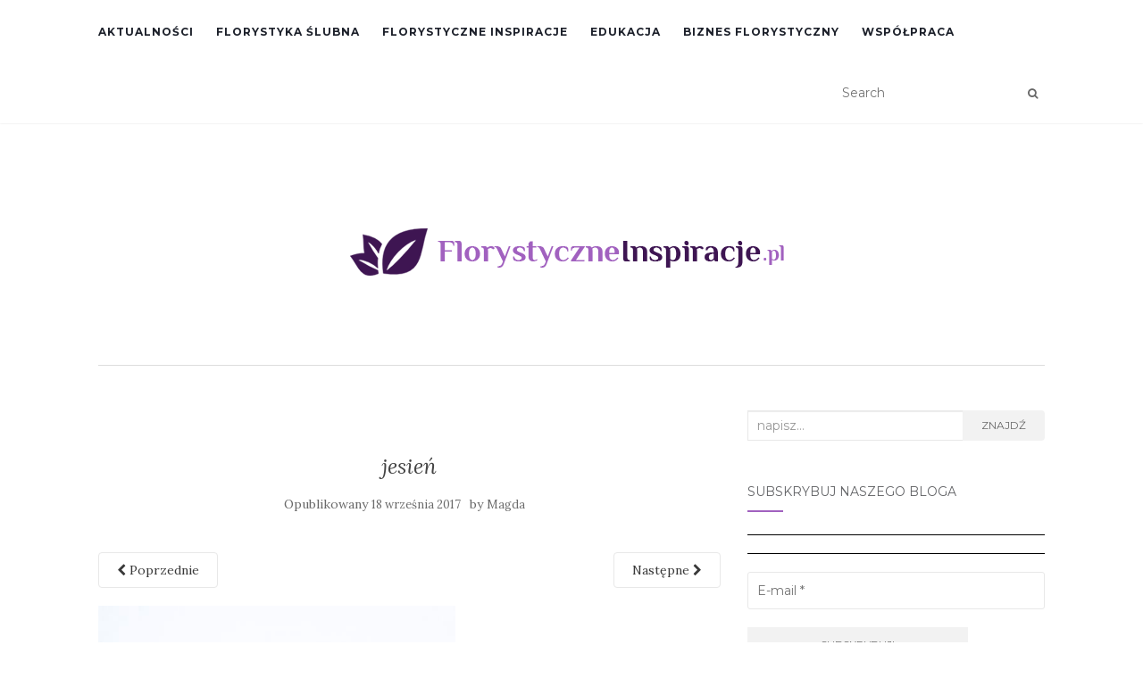

--- FILE ---
content_type: application/javascript
request_url: https://florystyczneinspiracje.pl/wp-content/themes/activello/assets/js/functions.min.js?ver=6.9
body_size: 486
content:
function ActivelloIsMobile(){return navigator.userAgent.match(/Android/i)||navigator.userAgent.match(/webOS/i)||navigator.userAgent.match(/iPhone/i)||navigator.userAgent.match(/iPod/i)||navigator.userAgent.match(/iPad/i)||navigator.userAgent.match(/BlackBerry/)}function generateMobileMenu(){var e=jQuery("#masthead .site-navigation-inner .navbar-collapse > ul.nav");ActivelloIsMobile()&&jQuery(window).width()>768?e.addClass("activello-mobile-menu"):e.removeClass("activello-mobile-menu")}jQuery(document).ready(function(){jQuery(".widget_rss ul").addClass("media-list"),jQuery(".postform").addClass("form-control"),jQuery("table#wp-calendar").addClass("table table-striped"),jQuery(".widget_rss ul, .postform, table#wp-calendar").show("fast")}),jQuery(document).ready(function(){jQuery(window).on("scroll",function(){jQuery(this).scrollTop()>100?jQuery(".scroll-to-top").fadeIn():jQuery(".scroll-to-top").fadeOut()}),jQuery(".scroll-to-top").on("click",function(){return jQuery("html, body").animate({scrollTop:0},800),!1}),jQuery(".show-more-categories").on("click",function(){ActivelloIsMobile()&&jQuery(this).toggleClass("active")}),jQuery(".activello-dropdown").on("click",function(e){jQuery(this).parent().find("> ul").toggleClass("active")}),generateMobileMenu(),jQuery(window).resize(function(){generateMobileMenu()})}),jQuery(document).ready(function(e){e(window).load(function(){0!==e(".flexslider").length&&e(".flexslider").flexslider({animation:"fade",easing:"swing",direction:"horizontal",reverse:!1,animationLoop:!0,smoothHeight:!0,startAt:0,slideshow:!0,slideshowSpeed:7e3,animationSpeed:600,initDelay:0,randomize:!1,fadeFirstSlide:!0,pauseOnAction:!0,pauseOnHover:!1,pauseInvisible:!0,useCSS:!0,touch:!0,directionNav:!0,prevText:"",nextText:""})})});